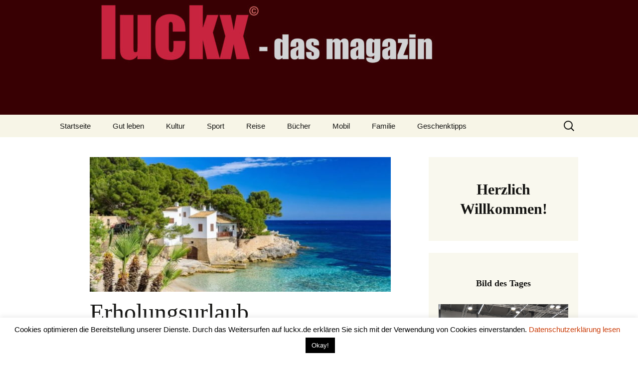

--- FILE ---
content_type: text/html; charset=UTF-8
request_url: https://luckx.de/2021/04/02/erholungsurlaub/
body_size: 16507
content:
<!DOCTYPE html>
<!--[if IE 7]>
<html class="ie ie7" lang="de">
<![endif]-->
<!--[if IE 8]>
<html class="ie ie8" lang="de">
<![endif]-->
<!--[if !(IE 7) & !(IE 8)]><!-->
<html lang="de">
<!--<![endif]-->
<head>
	<meta charset="UTF-8">
	<meta name="viewport" content="width=device-width">
	<title>Erholungsurlaub | LUCKX</title>
	<link rel="profile" href="https://gmpg.org/xfn/11">
	<link rel="pingback" href="https://luckx.de/xmlrpc.php">
	<!--[if lt IE 9]>
	<script src="https://luckx.de/wp-content/themes/twentythirteen/js/html5.js?ver=3.7.0"></script>
	<![endif]-->
	<meta name='robots' content='max-image-preview:large' />
<link rel="alternate" type="application/rss+xml" title="LUCKX &raquo; Feed" href="https://luckx.de/feed/" />
<link rel="alternate" type="application/rss+xml" title="LUCKX &raquo; Kommentar-Feed" href="https://luckx.de/comments/feed/" />
<link rel="alternate" type="application/rss+xml" title="LUCKX &raquo; Erholungsurlaub-Kommentar-Feed" href="https://luckx.de/2021/04/02/erholungsurlaub/feed/" />
<link rel="alternate" title="oEmbed (JSON)" type="application/json+oembed" href="https://luckx.de/wp-json/oembed/1.0/embed?url=https%3A%2F%2Fluckx.de%2F2021%2F04%2F02%2Ferholungsurlaub%2F" />
<link rel="alternate" title="oEmbed (XML)" type="text/xml+oembed" href="https://luckx.de/wp-json/oembed/1.0/embed?url=https%3A%2F%2Fluckx.de%2F2021%2F04%2F02%2Ferholungsurlaub%2F&#038;format=xml" />
<style id='wp-img-auto-sizes-contain-inline-css'>
img:is([sizes=auto i],[sizes^="auto," i]){contain-intrinsic-size:3000px 1500px}
/*# sourceURL=wp-img-auto-sizes-contain-inline-css */
</style>
<style id='wp-emoji-styles-inline-css'>

	img.wp-smiley, img.emoji {
		display: inline !important;
		border: none !important;
		box-shadow: none !important;
		height: 1em !important;
		width: 1em !important;
		margin: 0 0.07em !important;
		vertical-align: -0.1em !important;
		background: none !important;
		padding: 0 !important;
	}
/*# sourceURL=wp-emoji-styles-inline-css */
</style>
<style id='wp-block-library-inline-css'>
:root{--wp-block-synced-color:#7a00df;--wp-block-synced-color--rgb:122,0,223;--wp-bound-block-color:var(--wp-block-synced-color);--wp-editor-canvas-background:#ddd;--wp-admin-theme-color:#007cba;--wp-admin-theme-color--rgb:0,124,186;--wp-admin-theme-color-darker-10:#006ba1;--wp-admin-theme-color-darker-10--rgb:0,107,160.5;--wp-admin-theme-color-darker-20:#005a87;--wp-admin-theme-color-darker-20--rgb:0,90,135;--wp-admin-border-width-focus:2px}@media (min-resolution:192dpi){:root{--wp-admin-border-width-focus:1.5px}}.wp-element-button{cursor:pointer}:root .has-very-light-gray-background-color{background-color:#eee}:root .has-very-dark-gray-background-color{background-color:#313131}:root .has-very-light-gray-color{color:#eee}:root .has-very-dark-gray-color{color:#313131}:root .has-vivid-green-cyan-to-vivid-cyan-blue-gradient-background{background:linear-gradient(135deg,#00d084,#0693e3)}:root .has-purple-crush-gradient-background{background:linear-gradient(135deg,#34e2e4,#4721fb 50%,#ab1dfe)}:root .has-hazy-dawn-gradient-background{background:linear-gradient(135deg,#faaca8,#dad0ec)}:root .has-subdued-olive-gradient-background{background:linear-gradient(135deg,#fafae1,#67a671)}:root .has-atomic-cream-gradient-background{background:linear-gradient(135deg,#fdd79a,#004a59)}:root .has-nightshade-gradient-background{background:linear-gradient(135deg,#330968,#31cdcf)}:root .has-midnight-gradient-background{background:linear-gradient(135deg,#020381,#2874fc)}:root{--wp--preset--font-size--normal:16px;--wp--preset--font-size--huge:42px}.has-regular-font-size{font-size:1em}.has-larger-font-size{font-size:2.625em}.has-normal-font-size{font-size:var(--wp--preset--font-size--normal)}.has-huge-font-size{font-size:var(--wp--preset--font-size--huge)}.has-text-align-center{text-align:center}.has-text-align-left{text-align:left}.has-text-align-right{text-align:right}.has-fit-text{white-space:nowrap!important}#end-resizable-editor-section{display:none}.aligncenter{clear:both}.items-justified-left{justify-content:flex-start}.items-justified-center{justify-content:center}.items-justified-right{justify-content:flex-end}.items-justified-space-between{justify-content:space-between}.screen-reader-text{border:0;clip-path:inset(50%);height:1px;margin:-1px;overflow:hidden;padding:0;position:absolute;width:1px;word-wrap:normal!important}.screen-reader-text:focus{background-color:#ddd;clip-path:none;color:#444;display:block;font-size:1em;height:auto;left:5px;line-height:normal;padding:15px 23px 14px;text-decoration:none;top:5px;width:auto;z-index:100000}html :where(.has-border-color){border-style:solid}html :where([style*=border-top-color]){border-top-style:solid}html :where([style*=border-right-color]){border-right-style:solid}html :where([style*=border-bottom-color]){border-bottom-style:solid}html :where([style*=border-left-color]){border-left-style:solid}html :where([style*=border-width]){border-style:solid}html :where([style*=border-top-width]){border-top-style:solid}html :where([style*=border-right-width]){border-right-style:solid}html :where([style*=border-bottom-width]){border-bottom-style:solid}html :where([style*=border-left-width]){border-left-style:solid}html :where(img[class*=wp-image-]){height:auto;max-width:100%}:where(figure){margin:0 0 1em}html :where(.is-position-sticky){--wp-admin--admin-bar--position-offset:var(--wp-admin--admin-bar--height,0px)}@media screen and (max-width:600px){html :where(.is-position-sticky){--wp-admin--admin-bar--position-offset:0px}}

/*# sourceURL=wp-block-library-inline-css */
</style><style id='global-styles-inline-css'>
:root{--wp--preset--aspect-ratio--square: 1;--wp--preset--aspect-ratio--4-3: 4/3;--wp--preset--aspect-ratio--3-4: 3/4;--wp--preset--aspect-ratio--3-2: 3/2;--wp--preset--aspect-ratio--2-3: 2/3;--wp--preset--aspect-ratio--16-9: 16/9;--wp--preset--aspect-ratio--9-16: 9/16;--wp--preset--color--black: #000000;--wp--preset--color--cyan-bluish-gray: #abb8c3;--wp--preset--color--white: #fff;--wp--preset--color--pale-pink: #f78da7;--wp--preset--color--vivid-red: #cf2e2e;--wp--preset--color--luminous-vivid-orange: #ff6900;--wp--preset--color--luminous-vivid-amber: #fcb900;--wp--preset--color--light-green-cyan: #7bdcb5;--wp--preset--color--vivid-green-cyan: #00d084;--wp--preset--color--pale-cyan-blue: #8ed1fc;--wp--preset--color--vivid-cyan-blue: #0693e3;--wp--preset--color--vivid-purple: #9b51e0;--wp--preset--color--dark-gray: #141412;--wp--preset--color--red: #bc360a;--wp--preset--color--medium-orange: #db572f;--wp--preset--color--light-orange: #ea9629;--wp--preset--color--yellow: #fbca3c;--wp--preset--color--dark-brown: #220e10;--wp--preset--color--medium-brown: #722d19;--wp--preset--color--light-brown: #eadaa6;--wp--preset--color--beige: #e8e5ce;--wp--preset--color--off-white: #f7f5e7;--wp--preset--gradient--vivid-cyan-blue-to-vivid-purple: linear-gradient(135deg,rgb(6,147,227) 0%,rgb(155,81,224) 100%);--wp--preset--gradient--light-green-cyan-to-vivid-green-cyan: linear-gradient(135deg,rgb(122,220,180) 0%,rgb(0,208,130) 100%);--wp--preset--gradient--luminous-vivid-amber-to-luminous-vivid-orange: linear-gradient(135deg,rgb(252,185,0) 0%,rgb(255,105,0) 100%);--wp--preset--gradient--luminous-vivid-orange-to-vivid-red: linear-gradient(135deg,rgb(255,105,0) 0%,rgb(207,46,46) 100%);--wp--preset--gradient--very-light-gray-to-cyan-bluish-gray: linear-gradient(135deg,rgb(238,238,238) 0%,rgb(169,184,195) 100%);--wp--preset--gradient--cool-to-warm-spectrum: linear-gradient(135deg,rgb(74,234,220) 0%,rgb(151,120,209) 20%,rgb(207,42,186) 40%,rgb(238,44,130) 60%,rgb(251,105,98) 80%,rgb(254,248,76) 100%);--wp--preset--gradient--blush-light-purple: linear-gradient(135deg,rgb(255,206,236) 0%,rgb(152,150,240) 100%);--wp--preset--gradient--blush-bordeaux: linear-gradient(135deg,rgb(254,205,165) 0%,rgb(254,45,45) 50%,rgb(107,0,62) 100%);--wp--preset--gradient--luminous-dusk: linear-gradient(135deg,rgb(255,203,112) 0%,rgb(199,81,192) 50%,rgb(65,88,208) 100%);--wp--preset--gradient--pale-ocean: linear-gradient(135deg,rgb(255,245,203) 0%,rgb(182,227,212) 50%,rgb(51,167,181) 100%);--wp--preset--gradient--electric-grass: linear-gradient(135deg,rgb(202,248,128) 0%,rgb(113,206,126) 100%);--wp--preset--gradient--midnight: linear-gradient(135deg,rgb(2,3,129) 0%,rgb(40,116,252) 100%);--wp--preset--gradient--autumn-brown: linear-gradient(135deg, rgba(226,45,15,1) 0%, rgba(158,25,13,1) 100%);--wp--preset--gradient--sunset-yellow: linear-gradient(135deg, rgba(233,139,41,1) 0%, rgba(238,179,95,1) 100%);--wp--preset--gradient--light-sky: linear-gradient(135deg,rgba(228,228,228,1.0) 0%,rgba(208,225,252,1.0) 100%);--wp--preset--gradient--dark-sky: linear-gradient(135deg,rgba(0,0,0,1.0) 0%,rgba(56,61,69,1.0) 100%);--wp--preset--font-size--small: 13px;--wp--preset--font-size--medium: 20px;--wp--preset--font-size--large: 36px;--wp--preset--font-size--x-large: 42px;--wp--preset--spacing--20: 0.44rem;--wp--preset--spacing--30: 0.67rem;--wp--preset--spacing--40: 1rem;--wp--preset--spacing--50: 1.5rem;--wp--preset--spacing--60: 2.25rem;--wp--preset--spacing--70: 3.38rem;--wp--preset--spacing--80: 5.06rem;--wp--preset--shadow--natural: 6px 6px 9px rgba(0, 0, 0, 0.2);--wp--preset--shadow--deep: 12px 12px 50px rgba(0, 0, 0, 0.4);--wp--preset--shadow--sharp: 6px 6px 0px rgba(0, 0, 0, 0.2);--wp--preset--shadow--outlined: 6px 6px 0px -3px rgb(255, 255, 255), 6px 6px rgb(0, 0, 0);--wp--preset--shadow--crisp: 6px 6px 0px rgb(0, 0, 0);}:where(.is-layout-flex){gap: 0.5em;}:where(.is-layout-grid){gap: 0.5em;}body .is-layout-flex{display: flex;}.is-layout-flex{flex-wrap: wrap;align-items: center;}.is-layout-flex > :is(*, div){margin: 0;}body .is-layout-grid{display: grid;}.is-layout-grid > :is(*, div){margin: 0;}:where(.wp-block-columns.is-layout-flex){gap: 2em;}:where(.wp-block-columns.is-layout-grid){gap: 2em;}:where(.wp-block-post-template.is-layout-flex){gap: 1.25em;}:where(.wp-block-post-template.is-layout-grid){gap: 1.25em;}.has-black-color{color: var(--wp--preset--color--black) !important;}.has-cyan-bluish-gray-color{color: var(--wp--preset--color--cyan-bluish-gray) !important;}.has-white-color{color: var(--wp--preset--color--white) !important;}.has-pale-pink-color{color: var(--wp--preset--color--pale-pink) !important;}.has-vivid-red-color{color: var(--wp--preset--color--vivid-red) !important;}.has-luminous-vivid-orange-color{color: var(--wp--preset--color--luminous-vivid-orange) !important;}.has-luminous-vivid-amber-color{color: var(--wp--preset--color--luminous-vivid-amber) !important;}.has-light-green-cyan-color{color: var(--wp--preset--color--light-green-cyan) !important;}.has-vivid-green-cyan-color{color: var(--wp--preset--color--vivid-green-cyan) !important;}.has-pale-cyan-blue-color{color: var(--wp--preset--color--pale-cyan-blue) !important;}.has-vivid-cyan-blue-color{color: var(--wp--preset--color--vivid-cyan-blue) !important;}.has-vivid-purple-color{color: var(--wp--preset--color--vivid-purple) !important;}.has-black-background-color{background-color: var(--wp--preset--color--black) !important;}.has-cyan-bluish-gray-background-color{background-color: var(--wp--preset--color--cyan-bluish-gray) !important;}.has-white-background-color{background-color: var(--wp--preset--color--white) !important;}.has-pale-pink-background-color{background-color: var(--wp--preset--color--pale-pink) !important;}.has-vivid-red-background-color{background-color: var(--wp--preset--color--vivid-red) !important;}.has-luminous-vivid-orange-background-color{background-color: var(--wp--preset--color--luminous-vivid-orange) !important;}.has-luminous-vivid-amber-background-color{background-color: var(--wp--preset--color--luminous-vivid-amber) !important;}.has-light-green-cyan-background-color{background-color: var(--wp--preset--color--light-green-cyan) !important;}.has-vivid-green-cyan-background-color{background-color: var(--wp--preset--color--vivid-green-cyan) !important;}.has-pale-cyan-blue-background-color{background-color: var(--wp--preset--color--pale-cyan-blue) !important;}.has-vivid-cyan-blue-background-color{background-color: var(--wp--preset--color--vivid-cyan-blue) !important;}.has-vivid-purple-background-color{background-color: var(--wp--preset--color--vivid-purple) !important;}.has-black-border-color{border-color: var(--wp--preset--color--black) !important;}.has-cyan-bluish-gray-border-color{border-color: var(--wp--preset--color--cyan-bluish-gray) !important;}.has-white-border-color{border-color: var(--wp--preset--color--white) !important;}.has-pale-pink-border-color{border-color: var(--wp--preset--color--pale-pink) !important;}.has-vivid-red-border-color{border-color: var(--wp--preset--color--vivid-red) !important;}.has-luminous-vivid-orange-border-color{border-color: var(--wp--preset--color--luminous-vivid-orange) !important;}.has-luminous-vivid-amber-border-color{border-color: var(--wp--preset--color--luminous-vivid-amber) !important;}.has-light-green-cyan-border-color{border-color: var(--wp--preset--color--light-green-cyan) !important;}.has-vivid-green-cyan-border-color{border-color: var(--wp--preset--color--vivid-green-cyan) !important;}.has-pale-cyan-blue-border-color{border-color: var(--wp--preset--color--pale-cyan-blue) !important;}.has-vivid-cyan-blue-border-color{border-color: var(--wp--preset--color--vivid-cyan-blue) !important;}.has-vivid-purple-border-color{border-color: var(--wp--preset--color--vivid-purple) !important;}.has-vivid-cyan-blue-to-vivid-purple-gradient-background{background: var(--wp--preset--gradient--vivid-cyan-blue-to-vivid-purple) !important;}.has-light-green-cyan-to-vivid-green-cyan-gradient-background{background: var(--wp--preset--gradient--light-green-cyan-to-vivid-green-cyan) !important;}.has-luminous-vivid-amber-to-luminous-vivid-orange-gradient-background{background: var(--wp--preset--gradient--luminous-vivid-amber-to-luminous-vivid-orange) !important;}.has-luminous-vivid-orange-to-vivid-red-gradient-background{background: var(--wp--preset--gradient--luminous-vivid-orange-to-vivid-red) !important;}.has-very-light-gray-to-cyan-bluish-gray-gradient-background{background: var(--wp--preset--gradient--very-light-gray-to-cyan-bluish-gray) !important;}.has-cool-to-warm-spectrum-gradient-background{background: var(--wp--preset--gradient--cool-to-warm-spectrum) !important;}.has-blush-light-purple-gradient-background{background: var(--wp--preset--gradient--blush-light-purple) !important;}.has-blush-bordeaux-gradient-background{background: var(--wp--preset--gradient--blush-bordeaux) !important;}.has-luminous-dusk-gradient-background{background: var(--wp--preset--gradient--luminous-dusk) !important;}.has-pale-ocean-gradient-background{background: var(--wp--preset--gradient--pale-ocean) !important;}.has-electric-grass-gradient-background{background: var(--wp--preset--gradient--electric-grass) !important;}.has-midnight-gradient-background{background: var(--wp--preset--gradient--midnight) !important;}.has-small-font-size{font-size: var(--wp--preset--font-size--small) !important;}.has-medium-font-size{font-size: var(--wp--preset--font-size--medium) !important;}.has-large-font-size{font-size: var(--wp--preset--font-size--large) !important;}.has-x-large-font-size{font-size: var(--wp--preset--font-size--x-large) !important;}
/*# sourceURL=global-styles-inline-css */
</style>

<style id='classic-theme-styles-inline-css'>
/*! This file is auto-generated */
.wp-block-button__link{color:#fff;background-color:#32373c;border-radius:9999px;box-shadow:none;text-decoration:none;padding:calc(.667em + 2px) calc(1.333em + 2px);font-size:1.125em}.wp-block-file__button{background:#32373c;color:#fff;text-decoration:none}
/*# sourceURL=/wp-includes/css/classic-themes.min.css */
</style>
<link rel='stylesheet' id='cookie-law-info-css' href='https://luckx.de/wp-content/plugins/cookie-law-info/legacy/public/css/cookie-law-info-public.css?ver=3.3.9.1' media='all' />
<link rel='stylesheet' id='cookie-law-info-gdpr-css' href='https://luckx.de/wp-content/plugins/cookie-law-info/legacy/public/css/cookie-law-info-gdpr.css?ver=3.3.9.1' media='all' />
<link rel='stylesheet' id='genericons-css' href='https://luckx.de/wp-content/themes/twentythirteen/genericons/genericons.css?ver=3.0.3' media='all' />
<link rel='stylesheet' id='twentythirteen-style-css' href='https://luckx.de/wp-content/themes/twentythirteen/style.css?ver=20221101' media='all' />
<link rel='stylesheet' id='twentythirteen-block-style-css' href='https://luckx.de/wp-content/themes/twentythirteen/css/blocks.css?ver=20210622' media='all' />
<script src="https://luckx.de/wp-includes/js/jquery/jquery.min.js?ver=3.7.1" id="jquery-core-js"></script>
<script src="https://luckx.de/wp-includes/js/jquery/jquery-migrate.min.js?ver=3.4.1" id="jquery-migrate-js"></script>
<script id="cookie-law-info-js-extra">
var Cli_Data = {"nn_cookie_ids":[],"cookielist":[],"non_necessary_cookies":[],"ccpaEnabled":"","ccpaRegionBased":"","ccpaBarEnabled":"","strictlyEnabled":["necessary","obligatoire"],"ccpaType":"gdpr","js_blocking":"","custom_integration":"","triggerDomRefresh":"","secure_cookies":""};
var cli_cookiebar_settings = {"animate_speed_hide":"500","animate_speed_show":"500","background":"#FFF","border":"#b1a6a6c2","border_on":"","button_1_button_colour":"#000","button_1_button_hover":"#000000","button_1_link_colour":"#fff","button_1_as_button":"1","button_1_new_win":"","button_2_button_colour":"#333","button_2_button_hover":"#292929","button_2_link_colour":"#444","button_2_as_button":"","button_2_hidebar":"","button_3_button_colour":"#000","button_3_button_hover":"#000000","button_3_link_colour":"#fff","button_3_as_button":"1","button_3_new_win":"","button_4_button_colour":"#000","button_4_button_hover":"#000000","button_4_link_colour":"#62a329","button_4_as_button":"","button_7_button_colour":"#61a229","button_7_button_hover":"#4e8221","button_7_link_colour":"#fff","button_7_as_button":"1","button_7_new_win":"","font_family":"inherit","header_fix":"","notify_animate_hide":"1","notify_animate_show":"","notify_div_id":"#cookie-law-info-bar","notify_position_horizontal":"right","notify_position_vertical":"bottom","scroll_close":"","scroll_close_reload":"","accept_close_reload":"","reject_close_reload":"","showagain_tab":"1","showagain_background":"#fff","showagain_border":"#000","showagain_div_id":"#cookie-law-info-again","showagain_x_position":"100px","text":"#000","show_once_yn":"","show_once":"10000","logging_on":"","as_popup":"","popup_overlay":"1","bar_heading_text":"","cookie_bar_as":"banner","popup_showagain_position":"bottom-right","widget_position":"left"};
var log_object = {"ajax_url":"https://luckx.de/wp-admin/admin-ajax.php"};
//# sourceURL=cookie-law-info-js-extra
</script>
<script src="https://luckx.de/wp-content/plugins/cookie-law-info/legacy/public/js/cookie-law-info-public.js?ver=3.3.9.1" id="cookie-law-info-js"></script>
<link rel="https://api.w.org/" href="https://luckx.de/wp-json/" /><link rel="alternate" title="JSON" type="application/json" href="https://luckx.de/wp-json/wp/v2/posts/4926" /><link rel="EditURI" type="application/rsd+xml" title="RSD" href="https://luckx.de/xmlrpc.php?rsd" />
<meta name="generator" content="WordPress 6.9" />
<link rel="canonical" href="https://luckx.de/2021/04/02/erholungsurlaub/" />
<link rel='shortlink' href='https://luckx.de/?p=4926' />
	<style type="text/css" id="twentythirteen-header-css">
		.site-header {
		background: url(https://luckx.de/wp-content/uploads/2019/11/cropped-luckx-1.jpg) no-repeat scroll top;
		background-size: 1600px auto;
	}
	@media (max-width: 767px) {
		.site-header {
			background-size: 768px auto;
		}
	}
	@media (max-width: 359px) {
		.site-header {
			background-size: 360px auto;
		}
	}
			.site-title,
	.site-description {
		position: absolute;
		clip: rect(1px 1px 1px 1px); /* IE7 */
		clip: rect(1px, 1px, 1px, 1px);
	}
			</style>
	<link rel='stylesheet' id='mediaelement-css' href='https://luckx.de/wp-includes/js/mediaelement/mediaelementplayer-legacy.min.css?ver=4.2.17' media='all' />
<link rel='stylesheet' id='wp-mediaelement-css' href='https://luckx.de/wp-includes/js/mediaelement/wp-mediaelement.min.css?ver=6.9' media='all' />
</head>

<body class="wp-singular post-template-default single single-post postid-4926 single-format-standard wp-embed-responsive wp-theme-twentythirteen single-author sidebar">
		<div id="page" class="hfeed site">
		<header id="masthead" class="site-header">
			<a class="home-link" href="https://luckx.de/" title="LUCKX" rel="home">
				<h1 class="site-title">LUCKX</h1>
				<h2 class="site-description">&#8211; das Magazin</h2>
			</a>

			<div id="navbar" class="navbar">
				<nav id="site-navigation" class="navigation main-navigation">
					<button class="menu-toggle">Menü</button>
					<a class="screen-reader-text skip-link" href="#content" title="Zum Inhalt springen">Zum Inhalt springen</a>
					<div class="menu-menu-1-container"><ul id="primary-menu" class="nav-menu"><li id="menu-item-11" class="menu-item menu-item-type-custom menu-item-object-custom menu-item-home menu-item-11"><a href="http://luckx.de/">Startseite</a></li>
<li id="menu-item-26" class="menu-item menu-item-type-taxonomy menu-item-object-category current-post-ancestor current-menu-parent current-post-parent menu-item-26"><a href="https://luckx.de/category/gutleben/">Gut leben</a></li>
<li id="menu-item-13" class="menu-item menu-item-type-taxonomy menu-item-object-category menu-item-13"><a href="https://luckx.de/category/kultur/">Kultur</a></li>
<li id="menu-item-14" class="menu-item menu-item-type-taxonomy menu-item-object-category menu-item-14"><a href="https://luckx.de/category/sport/">Sport</a></li>
<li id="menu-item-30" class="menu-item menu-item-type-taxonomy menu-item-object-category current-post-ancestor current-menu-parent current-post-parent menu-item-30"><a href="https://luckx.de/category/reise/">Reise</a></li>
<li id="menu-item-27" class="menu-item menu-item-type-taxonomy menu-item-object-category menu-item-27"><a href="https://luckx.de/category/buecher/">Bücher</a></li>
<li id="menu-item-17" class="menu-item menu-item-type-taxonomy menu-item-object-category menu-item-17"><a href="https://luckx.de/category/mobil/">Mobil</a></li>
<li id="menu-item-28" class="menu-item menu-item-type-taxonomy menu-item-object-category current-post-ancestor current-menu-parent current-post-parent menu-item-28"><a href="https://luckx.de/category/familie/">Familie</a></li>
<li id="menu-item-29" class="menu-item menu-item-type-taxonomy menu-item-object-category current-post-ancestor current-menu-parent current-post-parent menu-item-29"><a href="https://luckx.de/category/geschenktipps/">Geschenktipps</a></li>
</ul></div>					<form role="search" method="get" class="search-form" action="https://luckx.de/">
				<label>
					<span class="screen-reader-text">Suche nach:</span>
					<input type="search" class="search-field" placeholder="Suchen …" value="" name="s" />
				</label>
				<input type="submit" class="search-submit" value="Suchen" />
			</form>				</nav><!-- #site-navigation -->
			</div><!-- #navbar -->
		</header><!-- #masthead -->

		<div id="main" class="site-main">

	<div id="primary" class="content-area">
		<div id="content" class="site-content" role="main">

			
				
<article id="post-4926" class="post-4926 post type-post status-publish format-standard has-post-thumbnail hentry category-familie category-geschenktipps category-gutleben category-reise tag-aktivurlaub tag-bayern tag-erholung tag-erlebnisse tag-holland tag-luckx-de-das-magazin tag-ostsee tag-pandemie tag-romantik tag-urlaub tag-urlaubserlebnis tag-urlaubsplanung tag-urlaubsreif">
	<header class="entry-header">
				<div class="entry-thumbnail">
			<img width="604" height="270" src="https://luckx.de/wp-content/uploads/2021/04/Mallorca-16-03-21-604x270.jpg" class="attachment-post-thumbnail size-post-thumbnail wp-post-image" alt="" decoding="async" fetchpriority="high" />		</div>
		
				<h1 class="entry-title">Erholungsurlaub</h1>
		
		<div class="entry-meta">
			<span class="date"><a href="https://luckx.de/2021/04/02/erholungsurlaub/" title="Permalink zu Erholungsurlaub" rel="bookmark"><time class="entry-date" datetime="2021-04-02T18:01:52+02:00">2. April 2021</time></a></span><span class="categories-links"><a href="https://luckx.de/category/familie/" rel="category tag">Familie</a>, <a href="https://luckx.de/category/geschenktipps/" rel="category tag">Geschenktipps</a>, <a href="https://luckx.de/category/gutleben/" rel="category tag">Gut leben</a>, <a href="https://luckx.de/category/reise/" rel="category tag">Reise</a></span><span class="tags-links"><a href="https://luckx.de/tag/aktivurlaub/" rel="tag">Aktivurlaub</a>, <a href="https://luckx.de/tag/bayern/" rel="tag">Bayern</a>, <a href="https://luckx.de/tag/erholung/" rel="tag">Erholung</a>, <a href="https://luckx.de/tag/erlebnisse/" rel="tag">Erlebnisse</a>, <a href="https://luckx.de/tag/holland/" rel="tag">Holland</a>, <a href="https://luckx.de/tag/luckx-de-das-magazin/" rel="tag">luckx.de - das magazin</a>, <a href="https://luckx.de/tag/ostsee/" rel="tag">Ostsee</a>, <a href="https://luckx.de/tag/pandemie/" rel="tag">Pandemie</a>, <a href="https://luckx.de/tag/romantik/" rel="tag">Romantik</a>, <a href="https://luckx.de/tag/urlaub/" rel="tag">Urlaub</a>, <a href="https://luckx.de/tag/urlaubserlebnis/" rel="tag">Urlaubserlebnis</a>, <a href="https://luckx.de/tag/urlaubsplanung/" rel="tag">Urlaubsplanung</a>, <a href="https://luckx.de/tag/urlaubsreif/" rel="tag">Urlaubsreif</a></span><span class="author vcard"><a class="url fn n" href="https://luckx.de/author/drhille/" title="Alle Beiträge von drhille anzeigen" rel="author">drhille</a></span>					</div><!-- .entry-meta -->
	</header><!-- .entry-header -->

		<div class="entry-content">
		
<p> </p>
<p align="left"><span style="font-family: Arial, sans-serif;"><span style="font-size: medium;">Ostern und kein Urlaub! Jedenfalls ist Reisen nicht angesagt – außer Mallorca oder Portugal. Dort sind die Corona-Fälle so gering, dass Reisen möglich ist. So hieß es auch, Ferienwohnung und Wohnmobilurlaub wäre über Ostern möglich. Doch es gibt immer wieder Neider, die uns die Erholung nach diesem so anstrengenden Jahr nicht gönnen. So zum Beispiel in der Politik: Erst schreiben sie Verordnungen, dass bestimmte Regeln eingehalten werden müssen und dann heißt es passenderweise: April, April! Dabei müssten Politiker doch ganz genau wissen, was wir Bundesbürger wollen:</span></span><span id="more-4926"></span><span style="font-family: Arial, sans-serif;"><span style="font-size: medium;"> Verlässlichkeit. Okay, dann verlassen wir uns einmal darauf, dass bald genug Tests und Impfstoff vorhanden sind, dass die folgenden Tipps von luckx – das magazin auch bald umgesetzt werden können. Wer nicht Zeit mit Suchen vertrödeln möchten, findet vielleicht in den folgenden Zeilen ein paar Unterhaltungstipps.</span></span></p>
<p align="left"><span style="font-family: Arial, sans-serif;"><span style="font-size: medium;"><b>Mallorca: aktiv zu zweit</b></span></span></p>
<p align="left"><span style="font-family: Arial, sans-serif;"><span style="font-size: medium;">Bens d´Avall – Wer eine romantische Date-Night möchte, sollte das Restaurant Bens d’Avall mit Meerblick in der Nähe von Sóller aufsuchen. Die Preise liegen im oberen Bereich, jedoch wird hier viel Wert auf Regionalität und Saisonalität gelegt – und das schmeckt man auch!</span></span></p>
<p align="left"><span style="font-family: Arial, sans-serif;"><span style="font-size: medium;">Bodegas Ribas – Ideal für Paare und Weinliebhaber ist eine Weinverkostung bei “Bodegas Ribas” inklusive feiner Tapas. Das Weingut bezirzt durch typisch-spanisches Flair und freundlich-familiäre Atmosphäre.</span></span></p>
<p align="left"><span style="font-family: Arial, sans-serif;"><span style="font-size: medium;">Valldemossa – Das charmante Bergdorf mit seinem bekannten Kloster “La Cartuja” ist definitiv einen Besuch wert. Schlendert Hand in Hand durch die entzückenden Gassen und kostet beim Wochenmarkt Oliven, Serrano-Schinken und leckeren Wein!</span></span></p>
<p align="left"><span style="font-family: Arial, sans-serif;"><span style="font-size: medium;">Sa Calobra – Dieser Strand im Nordwesten der Insel ist ein absolutes Highlight. Nach der spektakulären Serpentinen-Fahrt müsst ihr durch einen Tunnel wandern und werdet auf der anderen Seite von kristallklarem Wasser überrascht.</span></span></p>
<p align="left"><span style="font-family: Arial, sans-serif;"><span style="font-size: medium;"><b>Romantik in Bayern</b></span></span></p>
<p align="left"><span style="font-family: Arial, sans-serif;"><span style="font-size: medium;">Bayern bietet in Sachen Tradition, Kultur und Natur einiges. Mit den zahlreichen Seen, den Alpen und dem breiten Spektrum an unterschiedlich großen Städten eignet sich Bayern bestens für einen gemeinsamen Romantikurlaub. Wer sich also nach einem abwechslungsreichen Programm sehnt, ist hier an der richtigen Adresse. Damit ihr nicht lange nach Aktivitäten stöbern müsst, haben wir schon ein paar Ideen zusammengesucht, sodass es eurem romantischen Getaway an nichts fehlt.</span></span></p>
<p align="left"><span style="font-family: Arial, sans-serif;"><span style="font-size: medium;">Chiemsee – Der Chiemsee im Süden Bayerns ist ein beliebtes Ziel für Pärchenurlauber. Kein Wunder, denn neben Schifffahrten und Wassersport auf dem See ist das umliegende Gebiet bestens für Wanderungen, Radtouren und Wellness geeignet.</span></span></p>
<p align="left"><span style="font-family: Arial, sans-serif;"><span style="font-size: medium;">Das Tegernsee Spa – Apropos Wellness: Was wäre ein Urlaub mit der besseren Hälfte ohne Verwöhnprogramm? Genießt vom Pool oder der Sauna aus den Panoramablick über den Tegernsee oder entspannt im wunderschön gestalteten Ruheraum.</span></span></p>
<p align="left"><span style="font-family: Arial, sans-serif;"><span style="font-size: medium;">Haubentaucher (Tegernsee) – Das idyllische Restaurant liegt direkt am Wasser. Wenn du und dein/e Partner/in euch auf ein kleines kulinarisches Abenteuer einlassen wollt, schlemmt euch durch das 4-Gänge-Überraschungsmenü.</span></span></p>
<p align="left"><span style="font-family: Arial, sans-serif;"><span style="font-size: medium;">M´uniqo Rooftop (München) – Wer Bayern urbaner erleben möchte und in der Landeshauptstadt München untergekommen ist, sollte sich die 360-Grad-Aussicht der angesagten Rooftop-Bar nicht entgehen lassen. Zu zweit schmeckt der Drink doch gleich besser!</span></span></p>
<p align="left"><span style="font-family: Arial, sans-serif;"><span style="font-size: medium;"><b>Holland für Paare</b></span></span></p>
<p align="left"><span style="font-family: Arial, sans-serif;"><span style="font-size: medium;">Eine romantische Reise nach Holland kann sehr vielfältig sein: Einerseits hat Holland eine 450 Kilometer lange Küste mit wundervollen Strandorten, andererseits gibt es sehenswerte Städte wie beispielsweise Amsterdam, Den Haag oder Utrecht. Wer den Corona-Alltag verlassen möchte, ist bei unseren westlichen Nachbarn gern gesehen. Egal ob Städtetrip oder Strandurlaub, wir schlagen euch schon mal ein paar Ideen vor, was ihr während eures Liebestrips unternehmen könnt.</span></span></p>
<p align="left"><span style="font-family: Arial, sans-serif;"><span style="font-size: medium;">Strandbar Tulum (Noordwijk) – In dieser Strandbar kommt Beach-Feeling auf und ihr könnt euch dank der Einrichtung und Bildern fühlen wie in Mexiko. Genießt hier einen Tag in Zweisamkeit, mietet euch Liegen und gönnt euch etwas Leckeres zu essen!</span></span></p>
<p align="left"><span style="font-family: Arial, sans-serif;"><span style="font-size: medium;">Pathé Tuschinski Theater (Amsterdam) – Das wohl schönste Kino der Stadt wartet auf euren Besuch und lädt zur romantischen Movie-Night ein. Der prunkvolle Kinosaal ist allein schon einen Besuch wert!</span></span></p>
<p align="left"><span style="font-family: Arial, sans-serif;"><span style="font-size: medium;">Roost aan de Singel (Utrecht) – Wenn ihr im Sommer nach Utrecht verreist, solltet ihr euch das Roost ansehen. Es ist gleichzeitig Restaurant, Bar, Terrasse und Outdoor-Location. Genießt die Sonne bei einem kühlen Bier und lasst den Alltag hinter euch!</span></span></p>
<p align="left"><span style="font-family: Arial, sans-serif;"><span style="font-size: medium;">Strand Scheveningen (Den Haag) – Der Strandabschnitt hat so einiges zu bieten: die lange Seebrücke “De Pier” mit ihren bunten Pfeilern führt direkt zum Riesenrad, das sich über dem Wasser befindet. Von dort habt ihr einen tollen Ausblick und könnt die </span></span></p>
<p align="left"><span style="font-family: Arial, sans-serif;"><span style="font-size: medium;"><b>Ostsee</b></span></span></p>
<p align="left"><span style="font-family: Arial, sans-serif;"><span style="font-size: medium;">Weitläufige Sandstrände, eine salzige Meeresbrise und romantische Sonnenuntergänge: Die Ostsee ist und bleibt ein beliebtes Urlaubsziel der Deutschen. Hier eine kleine bei der Auswahl an Unternehmungen.</span></span></p>
<p align="left"><span style="font-family: Arial, sans-serif;"><span style="font-size: medium;">Tauchgondel (Grömitz) – Mit der Tauchgondel in Grömitz lässt sich direkt in die Unterwasserwelt der Lübecker Bucht abtauchen und das Geschehen aus nächster Nähe beobachten. In der Gondel kann man sich sogar trauen lassen!</span></span></p>
<p align="left"><span style="font-family: Arial, sans-serif;"><span style="font-size: medium;">HANSA-PARK (Sierksdorf) – Wer sich für kurze Zeit wie ein verknallter Teenager fühlen will, dem empfehlen wir den Freizeitpark direkt an der Ostsee. Ein kleiner Adrenalin-Kick für Verliebte!</span></span></p>
<p align="left"><span style="font-family: Arial, sans-serif;"><span style="font-size: medium;">Café Wolkenlos (Timmendorfer Strand) – Am Samstag und Sonntag bietet das Café Wolkenlos einen reichhaltigen Brunch mitten auf dem Wasser an. Die einmalige Location kann übrigens auch für Hochzeiten gemietet werden.</span></span></p>
<p align="left"><span style="font-family: Arial, sans-serif;"><span style="font-size: medium;">Naturerbe Zentrum (Rügen) – Aktive und naturverbundene Paare sollten auf keinen Fall den Baumwipfelpfad verpassen. Wer zur passenden Uhrzeit dort ist, hat vielleicht das Glück, in 40 Meter Höhe einen romantischen Sonnenuntergang zu erleben. Wird fortgesetzt.</span></span></p>
	</div><!-- .entry-content -->
	
	<footer class="entry-meta">
		
			</footer><!-- .entry-meta -->
</article><!-- #post -->
						<nav class="navigation post-navigation">
		<h1 class="screen-reader-text">Beitrags-Navigation</h1>
		<div class="nav-links">

			<a href="https://luckx.de/2021/04/01/verwertung/" rel="prev"><span class="meta-nav">&larr;</span> Verwertung</a>			<a href="https://luckx.de/2021/04/02/nachhaltig-wohnen/" rel="next">Nachhaltig wohnen <span class="meta-nav">&rarr;</span></a>
		</div><!-- .nav-links -->
	</nav><!-- .navigation -->
						
<div id="comments" class="comments-area">

			<h2 class="comments-title">
			Ein Gedanke zu &#8222;<span>Erholungsurlaub</span>&#8220;		</h2>

		<ol class="comment-list">
					<li id="comment-33" class="pingback even thread-even depth-1">
			<div class="comment-body">
				Pingback: <a href="https://luckx.de/2021/04/09/erholung/" class="url" rel="ugc">Erholung | LUCKX</a> 			</div>
		</li><!-- #comment-## -->
		</ol><!-- .comment-list -->

		
				<p class="no-comments">Kommentare sind geschlossen.</p>
		
	
	
</div><!-- #comments -->

			
		</div><!-- #content -->
	</div><!-- #primary -->

	<div id="tertiary" class="sidebar-container" role="complementary">
		<div class="sidebar-inner">
			<div class="widget-area">
				<aside id="custom_html-6" class="widget_text widget widget_custom_html"><div class="textwidget custom-html-widget"><div align="center">
	<h2>
		Herzlich Willkommen!</h2>
</div></div></aside><aside id="custom_html-7" class="widget_text widget widget_custom_html"><div class="textwidget custom-html-widget"><div align="center"><b><h5>
	Bild des Tages
</h5></b></div>
<img src="https://luckx.de/wp-content/uploads/2026/01/20260119_184121.jpg"/>
Bootsparade; gesehen auf der Messe Boot in Düsseldorf</div></aside><aside id="text-9" class="widget widget_text"><h3 class="widget-title">Weihnachtlicher Rammelsberg 2025</h3>			<div class="textwidget"><div style="width: 604px;" class="wp-video"><video class="wp-video-shortcode" id="video-4926-1" preload="metadata" controls="controls"><source type="video/mp4" src="https://luckx.de/wp-content/uploads/2025/12/Weihnachten_Rammelsberg_13-12-25_luckx.mp4?_=1" /><a href="https://luckx.de/wp-content/uploads/2025/12/Weihnachten_Rammelsberg_13-12-25_luckx.mp4">https://luckx.de/wp-content/uploads/2025/12/Weihnachten_Rammelsberg_13-12-25_luckx.mp4</a></video></div>
</div>
		</aside><aside id="calendar-2" class="widget widget_calendar"><h3 class="widget-title">Kalender</h3><div id="calendar_wrap" class="calendar_wrap"><table id="wp-calendar" class="wp-calendar-table">
	<caption>April 2021</caption>
	<thead>
	<tr>
		<th scope="col" aria-label="Montag">M</th>
		<th scope="col" aria-label="Dienstag">D</th>
		<th scope="col" aria-label="Mittwoch">M</th>
		<th scope="col" aria-label="Donnerstag">D</th>
		<th scope="col" aria-label="Freitag">F</th>
		<th scope="col" aria-label="Samstag">S</th>
		<th scope="col" aria-label="Sonntag">S</th>
	</tr>
	</thead>
	<tbody>
	<tr>
		<td colspan="3" class="pad">&nbsp;</td><td><a href="https://luckx.de/2021/04/01/" aria-label="Beiträge veröffentlicht am 1. April 2021">1</a></td><td><a href="https://luckx.de/2021/04/02/" aria-label="Beiträge veröffentlicht am 2. April 2021">2</a></td><td>3</td><td><a href="https://luckx.de/2021/04/04/" aria-label="Beiträge veröffentlicht am 4. April 2021">4</a></td>
	</tr>
	<tr>
		<td><a href="https://luckx.de/2021/04/05/" aria-label="Beiträge veröffentlicht am 5. April 2021">5</a></td><td><a href="https://luckx.de/2021/04/06/" aria-label="Beiträge veröffentlicht am 6. April 2021">6</a></td><td><a href="https://luckx.de/2021/04/07/" aria-label="Beiträge veröffentlicht am 7. April 2021">7</a></td><td><a href="https://luckx.de/2021/04/08/" aria-label="Beiträge veröffentlicht am 8. April 2021">8</a></td><td><a href="https://luckx.de/2021/04/09/" aria-label="Beiträge veröffentlicht am 9. April 2021">9</a></td><td><a href="https://luckx.de/2021/04/10/" aria-label="Beiträge veröffentlicht am 10. April 2021">10</a></td><td><a href="https://luckx.de/2021/04/11/" aria-label="Beiträge veröffentlicht am 11. April 2021">11</a></td>
	</tr>
	<tr>
		<td><a href="https://luckx.de/2021/04/12/" aria-label="Beiträge veröffentlicht am 12. April 2021">12</a></td><td><a href="https://luckx.de/2021/04/13/" aria-label="Beiträge veröffentlicht am 13. April 2021">13</a></td><td><a href="https://luckx.de/2021/04/14/" aria-label="Beiträge veröffentlicht am 14. April 2021">14</a></td><td><a href="https://luckx.de/2021/04/15/" aria-label="Beiträge veröffentlicht am 15. April 2021">15</a></td><td><a href="https://luckx.de/2021/04/16/" aria-label="Beiträge veröffentlicht am 16. April 2021">16</a></td><td><a href="https://luckx.de/2021/04/17/" aria-label="Beiträge veröffentlicht am 17. April 2021">17</a></td><td><a href="https://luckx.de/2021/04/18/" aria-label="Beiträge veröffentlicht am 18. April 2021">18</a></td>
	</tr>
	<tr>
		<td><a href="https://luckx.de/2021/04/19/" aria-label="Beiträge veröffentlicht am 19. April 2021">19</a></td><td><a href="https://luckx.de/2021/04/20/" aria-label="Beiträge veröffentlicht am 20. April 2021">20</a></td><td><a href="https://luckx.de/2021/04/21/" aria-label="Beiträge veröffentlicht am 21. April 2021">21</a></td><td><a href="https://luckx.de/2021/04/22/" aria-label="Beiträge veröffentlicht am 22. April 2021">22</a></td><td><a href="https://luckx.de/2021/04/23/" aria-label="Beiträge veröffentlicht am 23. April 2021">23</a></td><td><a href="https://luckx.de/2021/04/24/" aria-label="Beiträge veröffentlicht am 24. April 2021">24</a></td><td><a href="https://luckx.de/2021/04/25/" aria-label="Beiträge veröffentlicht am 25. April 2021">25</a></td>
	</tr>
	<tr>
		<td><a href="https://luckx.de/2021/04/26/" aria-label="Beiträge veröffentlicht am 26. April 2021">26</a></td><td><a href="https://luckx.de/2021/04/27/" aria-label="Beiträge veröffentlicht am 27. April 2021">27</a></td><td><a href="https://luckx.de/2021/04/28/" aria-label="Beiträge veröffentlicht am 28. April 2021">28</a></td><td><a href="https://luckx.de/2021/04/29/" aria-label="Beiträge veröffentlicht am 29. April 2021">29</a></td><td><a href="https://luckx.de/2021/04/30/" aria-label="Beiträge veröffentlicht am 30. April 2021">30</a></td>
		<td class="pad" colspan="2">&nbsp;</td>
	</tr>
	</tbody>
	</table><nav aria-label="Vorherige und nächste Monate" class="wp-calendar-nav">
		<span class="wp-calendar-nav-prev"><a href="https://luckx.de/2021/03/">&laquo; März</a></span>
		<span class="pad">&nbsp;</span>
		<span class="wp-calendar-nav-next"><a href="https://luckx.de/2021/05/">Mai &raquo;</a></span>
	</nav></div></aside><aside id="text-4" class="widget widget_text"><h3 class="widget-title">Über uns:</h3>			<div class="textwidget"><ul>
<li><a href="https://luckx.de/impressum">Impressum</a></li>
<li><a href="https://luckx.de/datenschutzerklaerung/">Datenschutzerklärung</a></li>
<li><a href="https://luckx.de/mediadaten">Mediadaten</a></li>
</ul>
</div>
		</aside>			</div><!-- .widget-area -->
		</div><!-- .sidebar-inner -->
	</div><!-- #tertiary -->

		</div><!-- #main -->
		<footer id="colophon" class="site-footer">
				<div id="secondary" class="sidebar-container" role="complementary">
		<div class="widget-area">
			<aside id="search-2" class="widget widget_search"><form role="search" method="get" class="search-form" action="https://luckx.de/">
				<label>
					<span class="screen-reader-text">Suche nach:</span>
					<input type="search" class="search-field" placeholder="Suchen …" value="" name="s" />
				</label>
				<input type="submit" class="search-submit" value="Suchen" />
			</form></aside><aside id="archives-2" class="widget widget_archive"><h3 class="widget-title">Archiv</h3><nav aria-label="Archiv">
			<ul>
					<li><a href='https://luckx.de/2026/01/'>Januar 2026</a></li>
	<li><a href='https://luckx.de/2025/12/'>Dezember 2025</a></li>
	<li><a href='https://luckx.de/2025/11/'>November 2025</a></li>
	<li><a href='https://luckx.de/2025/10/'>Oktober 2025</a></li>
	<li><a href='https://luckx.de/2025/09/'>September 2025</a></li>
	<li><a href='https://luckx.de/2025/08/'>August 2025</a></li>
	<li><a href='https://luckx.de/2025/07/'>Juli 2025</a></li>
	<li><a href='https://luckx.de/2025/06/'>Juni 2025</a></li>
	<li><a href='https://luckx.de/2025/05/'>Mai 2025</a></li>
	<li><a href='https://luckx.de/2025/04/'>April 2025</a></li>
	<li><a href='https://luckx.de/2025/03/'>März 2025</a></li>
	<li><a href='https://luckx.de/2025/02/'>Februar 2025</a></li>
	<li><a href='https://luckx.de/2025/01/'>Januar 2025</a></li>
	<li><a href='https://luckx.de/2024/12/'>Dezember 2024</a></li>
	<li><a href='https://luckx.de/2024/11/'>November 2024</a></li>
	<li><a href='https://luckx.de/2024/10/'>Oktober 2024</a></li>
	<li><a href='https://luckx.de/2024/09/'>September 2024</a></li>
	<li><a href='https://luckx.de/2024/08/'>August 2024</a></li>
	<li><a href='https://luckx.de/2024/07/'>Juli 2024</a></li>
	<li><a href='https://luckx.de/2024/06/'>Juni 2024</a></li>
	<li><a href='https://luckx.de/2024/05/'>Mai 2024</a></li>
	<li><a href='https://luckx.de/2024/04/'>April 2024</a></li>
	<li><a href='https://luckx.de/2024/03/'>März 2024</a></li>
	<li><a href='https://luckx.de/2024/02/'>Februar 2024</a></li>
	<li><a href='https://luckx.de/2024/01/'>Januar 2024</a></li>
	<li><a href='https://luckx.de/2023/12/'>Dezember 2023</a></li>
	<li><a href='https://luckx.de/2023/11/'>November 2023</a></li>
	<li><a href='https://luckx.de/2023/10/'>Oktober 2023</a></li>
	<li><a href='https://luckx.de/2023/09/'>September 2023</a></li>
	<li><a href='https://luckx.de/2023/08/'>August 2023</a></li>
	<li><a href='https://luckx.de/2023/07/'>Juli 2023</a></li>
	<li><a href='https://luckx.de/2023/06/'>Juni 2023</a></li>
	<li><a href='https://luckx.de/2023/05/'>Mai 2023</a></li>
	<li><a href='https://luckx.de/2023/04/'>April 2023</a></li>
	<li><a href='https://luckx.de/2023/03/'>März 2023</a></li>
	<li><a href='https://luckx.de/2023/02/'>Februar 2023</a></li>
	<li><a href='https://luckx.de/2023/01/'>Januar 2023</a></li>
	<li><a href='https://luckx.de/2022/12/'>Dezember 2022</a></li>
	<li><a href='https://luckx.de/2022/11/'>November 2022</a></li>
	<li><a href='https://luckx.de/2022/10/'>Oktober 2022</a></li>
	<li><a href='https://luckx.de/2022/09/'>September 2022</a></li>
	<li><a href='https://luckx.de/2022/08/'>August 2022</a></li>
	<li><a href='https://luckx.de/2022/07/'>Juli 2022</a></li>
	<li><a href='https://luckx.de/2022/06/'>Juni 2022</a></li>
	<li><a href='https://luckx.de/2022/05/'>Mai 2022</a></li>
	<li><a href='https://luckx.de/2022/04/'>April 2022</a></li>
	<li><a href='https://luckx.de/2022/03/'>März 2022</a></li>
	<li><a href='https://luckx.de/2022/02/'>Februar 2022</a></li>
	<li><a href='https://luckx.de/2022/01/'>Januar 2022</a></li>
	<li><a href='https://luckx.de/2021/12/'>Dezember 2021</a></li>
	<li><a href='https://luckx.de/2021/11/'>November 2021</a></li>
	<li><a href='https://luckx.de/2021/10/'>Oktober 2021</a></li>
	<li><a href='https://luckx.de/2021/09/'>September 2021</a></li>
	<li><a href='https://luckx.de/2021/08/'>August 2021</a></li>
	<li><a href='https://luckx.de/2021/07/'>Juli 2021</a></li>
	<li><a href='https://luckx.de/2021/06/'>Juni 2021</a></li>
	<li><a href='https://luckx.de/2021/05/'>Mai 2021</a></li>
	<li><a href='https://luckx.de/2021/04/'>April 2021</a></li>
	<li><a href='https://luckx.de/2021/03/'>März 2021</a></li>
	<li><a href='https://luckx.de/2021/02/'>Februar 2021</a></li>
	<li><a href='https://luckx.de/2021/01/'>Januar 2021</a></li>
	<li><a href='https://luckx.de/2020/12/'>Dezember 2020</a></li>
	<li><a href='https://luckx.de/2020/11/'>November 2020</a></li>
	<li><a href='https://luckx.de/2020/10/'>Oktober 2020</a></li>
	<li><a href='https://luckx.de/2020/09/'>September 2020</a></li>
	<li><a href='https://luckx.de/2020/08/'>August 2020</a></li>
	<li><a href='https://luckx.de/2020/07/'>Juli 2020</a></li>
	<li><a href='https://luckx.de/2020/06/'>Juni 2020</a></li>
	<li><a href='https://luckx.de/2020/05/'>Mai 2020</a></li>
	<li><a href='https://luckx.de/2020/04/'>April 2020</a></li>
	<li><a href='https://luckx.de/2020/03/'>März 2020</a></li>
	<li><a href='https://luckx.de/2020/02/'>Februar 2020</a></li>
	<li><a href='https://luckx.de/2020/01/'>Januar 2020</a></li>
	<li><a href='https://luckx.de/2019/12/'>Dezember 2019</a></li>
	<li><a href='https://luckx.de/2019/11/'>November 2019</a></li>
	<li><a href='https://luckx.de/2019/10/'>Oktober 2019</a></li>
	<li><a href='https://luckx.de/2019/09/'>September 2019</a></li>
	<li><a href='https://luckx.de/2019/08/'>August 2019</a></li>
	<li><a href='https://luckx.de/2019/07/'>Juli 2019</a></li>
	<li><a href='https://luckx.de/2019/06/'>Juni 2019</a></li>
	<li><a href='https://luckx.de/2019/05/'>Mai 2019</a></li>
	<li><a href='https://luckx.de/2019/04/'>April 2019</a></li>
	<li><a href='https://luckx.de/2019/03/'>März 2019</a></li>
	<li><a href='https://luckx.de/2019/02/'>Februar 2019</a></li>
	<li><a href='https://luckx.de/2019/01/'>Januar 2019</a></li>
	<li><a href='https://luckx.de/2018/12/'>Dezember 2018</a></li>
	<li><a href='https://luckx.de/2018/10/'>Oktober 2018</a></li>
	<li><a href='https://luckx.de/2018/09/'>September 2018</a></li>
	<li><a href='https://luckx.de/2018/06/'>Juni 2018</a></li>
	<li><a href='https://luckx.de/2018/05/'>Mai 2018</a></li>
	<li><a href='https://luckx.de/2018/04/'>April 2018</a></li>
	<li><a href='https://luckx.de/2018/02/'>Februar 2018</a></li>
	<li><a href='https://luckx.de/2017/12/'>Dezember 2017</a></li>
	<li><a href='https://luckx.de/2017/11/'>November 2017</a></li>
	<li><a href='https://luckx.de/2017/10/'>Oktober 2017</a></li>
	<li><a href='https://luckx.de/2017/09/'>September 2017</a></li>
	<li><a href='https://luckx.de/2017/08/'>August 2017</a></li>
	<li><a href='https://luckx.de/2017/05/'>Mai 2017</a></li>
	<li><a href='https://luckx.de/2017/03/'>März 2017</a></li>
	<li><a href='https://luckx.de/2017/02/'>Februar 2017</a></li>
	<li><a href='https://luckx.de/2017/01/'>Januar 2017</a></li>
	<li><a href='https://luckx.de/2016/12/'>Dezember 2016</a></li>
	<li><a href='https://luckx.de/2016/11/'>November 2016</a></li>
	<li><a href='https://luckx.de/2016/09/'>September 2016</a></li>
	<li><a href='https://luckx.de/2016/08/'>August 2016</a></li>
	<li><a href='https://luckx.de/2016/06/'>Juni 2016</a></li>
	<li><a href='https://luckx.de/2016/04/'>April 2016</a></li>
	<li><a href='https://luckx.de/2016/01/'>Januar 2016</a></li>
			</ul>

			</nav></aside><aside id="categories-2" class="widget widget_categories"><h3 class="widget-title">Kategorien</h3><nav aria-label="Kategorien">
			<ul>
					<li class="cat-item cat-item-1"><a href="https://luckx.de/category/allgemein/">Allgemein</a>
</li>
	<li class="cat-item cat-item-8"><a href="https://luckx.de/category/buecher/">Bücher</a>
</li>
	<li class="cat-item cat-item-9"><a href="https://luckx.de/category/familie/">Familie</a>
</li>
	<li class="cat-item cat-item-10"><a href="https://luckx.de/category/geschenktipps/">Geschenktipps</a>
</li>
	<li class="cat-item cat-item-7"><a href="https://luckx.de/category/gutleben/">Gut leben</a>
</li>
	<li class="cat-item cat-item-3"><a href="https://luckx.de/category/kultur/">Kultur</a>
</li>
	<li class="cat-item cat-item-5"><a href="https://luckx.de/category/mobil/">Mobil</a>
</li>
	<li class="cat-item cat-item-6"><a href="https://luckx.de/category/reise/">Reise</a>
</li>
	<li class="cat-item cat-item-2"><a href="https://luckx.de/category/sport/">Sport</a>
</li>
			</ul>

			</nav></aside>		</div><!-- .widget-area -->
	</div><!-- #secondary -->

			<div class="site-info">
								<a class="privacy-policy-link" href="https://luckx.de/datenschutzerklaerung/" rel="privacy-policy">Datenschutzerklärung</a><span role="separator" aria-hidden="true"></span>				<a href="https://de.wordpress.org/" class="imprint">
					Stolz präsentiert von WordPress				</a>
			</div><!-- .site-info -->
		</footer><!-- #colophon -->
	</div><!-- #page -->

	<script type="speculationrules">
{"prefetch":[{"source":"document","where":{"and":[{"href_matches":"/*"},{"not":{"href_matches":["/wp-*.php","/wp-admin/*","/wp-content/uploads/*","/wp-content/*","/wp-content/plugins/*","/wp-content/themes/twentythirteen/*","/*\\?(.+)"]}},{"not":{"selector_matches":"a[rel~=\"nofollow\"]"}},{"not":{"selector_matches":".no-prefetch, .no-prefetch a"}}]},"eagerness":"conservative"}]}
</script>
<!--googleoff: all--><div id="cookie-law-info-bar" data-nosnippet="true"><span>Cookies optimieren die Bereitstellung unserer Dienste. Durch das Weitersurfen auf luckx.de erklären Sie sich mit der Verwendung von Cookies einverstanden. <a href="https://luckx.de/datenschutzerklaerung/">Datenschutzerklärung lesen</a>  <a role='button' data-cli_action="accept" id="cookie_action_close_header" class="medium cli-plugin-button cli-plugin-main-button cookie_action_close_header cli_action_button wt-cli-accept-btn">Okay!</a></span></div><div id="cookie-law-info-again" data-nosnippet="true"><span id="cookie_hdr_showagain">Privacy &amp; Cookies Policy</span></div><div class="cli-modal" data-nosnippet="true" id="cliSettingsPopup" tabindex="-1" role="dialog" aria-labelledby="cliSettingsPopup" aria-hidden="true">
  <div class="cli-modal-dialog" role="document">
	<div class="cli-modal-content cli-bar-popup">
		  <button type="button" class="cli-modal-close" id="cliModalClose">
			<svg class="" viewBox="0 0 24 24"><path d="M19 6.41l-1.41-1.41-5.59 5.59-5.59-5.59-1.41 1.41 5.59 5.59-5.59 5.59 1.41 1.41 5.59-5.59 5.59 5.59 1.41-1.41-5.59-5.59z"></path><path d="M0 0h24v24h-24z" fill="none"></path></svg>
			<span class="wt-cli-sr-only">Schließen</span>
		  </button>
		  <div class="cli-modal-body">
			<div class="cli-container-fluid cli-tab-container">
	<div class="cli-row">
		<div class="cli-col-12 cli-align-items-stretch cli-px-0">
			<div class="cli-privacy-overview">
				<h4>Privacy Overview</h4>				<div class="cli-privacy-content">
					<div class="cli-privacy-content-text">This website uses cookies to improve your experience while you navigate through the website. Out of these cookies, the cookies that are categorized as necessary are stored on your browser as they are essential for the working of basic functionalities of the website. We also use third-party cookies that help us analyze and understand how you use this website. These cookies will be stored in your browser only with your consent. You also have the option to opt-out of these cookies. But opting out of some of these cookies may have an effect on your browsing experience.</div>
				</div>
				<a class="cli-privacy-readmore" aria-label="Mehr anzeigen" role="button" data-readmore-text="Mehr anzeigen" data-readless-text="Weniger anzeigen"></a>			</div>
		</div>
		<div class="cli-col-12 cli-align-items-stretch cli-px-0 cli-tab-section-container">
												<div class="cli-tab-section">
						<div class="cli-tab-header">
							<a role="button" tabindex="0" class="cli-nav-link cli-settings-mobile" data-target="necessary" data-toggle="cli-toggle-tab">
								Necessary							</a>
															<div class="wt-cli-necessary-checkbox">
									<input type="checkbox" class="cli-user-preference-checkbox"  id="wt-cli-checkbox-necessary" data-id="checkbox-necessary" checked="checked"  />
									<label class="form-check-label" for="wt-cli-checkbox-necessary">Necessary</label>
								</div>
								<span class="cli-necessary-caption">immer aktiv</span>
													</div>
						<div class="cli-tab-content">
							<div class="cli-tab-pane cli-fade" data-id="necessary">
								<div class="wt-cli-cookie-description">
									Necessary cookies are absolutely essential for the website to function properly. This category only includes cookies that ensures basic functionalities and security features of the website. These cookies do not store any personal information.								</div>
							</div>
						</div>
					</div>
																	<div class="cli-tab-section">
						<div class="cli-tab-header">
							<a role="button" tabindex="0" class="cli-nav-link cli-settings-mobile" data-target="non-necessary" data-toggle="cli-toggle-tab">
								Non-necessary							</a>
															<div class="cli-switch">
									<input type="checkbox" id="wt-cli-checkbox-non-necessary" class="cli-user-preference-checkbox"  data-id="checkbox-non-necessary" checked='checked' />
									<label for="wt-cli-checkbox-non-necessary" class="cli-slider" data-cli-enable="Aktiviert" data-cli-disable="Deaktiviert"><span class="wt-cli-sr-only">Non-necessary</span></label>
								</div>
													</div>
						<div class="cli-tab-content">
							<div class="cli-tab-pane cli-fade" data-id="non-necessary">
								<div class="wt-cli-cookie-description">
									Any cookies that may not be particularly necessary for the website to function and is used specifically to collect user personal data via analytics, ads, other embedded contents are termed as non-necessary cookies. It is mandatory to procure user consent prior to running these cookies on your website.								</div>
							</div>
						</div>
					</div>
										</div>
	</div>
</div>
		  </div>
		  <div class="cli-modal-footer">
			<div class="wt-cli-element cli-container-fluid cli-tab-container">
				<div class="cli-row">
					<div class="cli-col-12 cli-align-items-stretch cli-px-0">
						<div class="cli-tab-footer wt-cli-privacy-overview-actions">
						
															<a id="wt-cli-privacy-save-btn" role="button" tabindex="0" data-cli-action="accept" class="wt-cli-privacy-btn cli_setting_save_button wt-cli-privacy-accept-btn cli-btn">SPEICHERN &amp; AKZEPTIEREN</a>
													</div>
						
					</div>
				</div>
			</div>
		</div>
	</div>
  </div>
</div>
<div class="cli-modal-backdrop cli-fade cli-settings-overlay"></div>
<div class="cli-modal-backdrop cli-fade cli-popupbar-overlay"></div>
<!--googleon: all--><script src="https://luckx.de/wp-includes/js/imagesloaded.min.js?ver=5.0.0" id="imagesloaded-js"></script>
<script src="https://luckx.de/wp-includes/js/masonry.min.js?ver=4.2.2" id="masonry-js"></script>
<script src="https://luckx.de/wp-includes/js/jquery/jquery.masonry.min.js?ver=3.1.2b" id="jquery-masonry-js"></script>
<script src="https://luckx.de/wp-content/themes/twentythirteen/js/functions.js?ver=20210122" id="twentythirteen-script-js"></script>
<script id="mediaelement-core-js-before">
var mejsL10n = {"language":"de","strings":{"mejs.download-file":"Datei herunterladen","mejs.install-flash":"Du verwendest einen Browser, der nicht den Flash-Player aktiviert oder installiert hat. Bitte aktiviere dein Flash-Player-Plugin oder lade die neueste Version von https://get.adobe.com/flashplayer/ herunter","mejs.fullscreen":"Vollbild","mejs.play":"Wiedergeben","mejs.pause":"Pausieren","mejs.time-slider":"Zeit-Schieberegler","mejs.time-help-text":"Benutze die Pfeiltasten Links/Rechts, um 1\u00a0Sekunde vor- oder zur\u00fcckzuspringen. Mit den Pfeiltasten Hoch/Runter kannst du um 10\u00a0Sekunden vor- oder zur\u00fcckspringen.","mejs.live-broadcast":"Live-\u00dcbertragung","mejs.volume-help-text":"Pfeiltasten Hoch/Runter benutzen, um die Lautst\u00e4rke zu regeln.","mejs.unmute":"Lautschalten","mejs.mute":"Stummschalten","mejs.volume-slider":"Lautst\u00e4rkeregler","mejs.video-player":"Video-Player","mejs.audio-player":"Audio-Player","mejs.captions-subtitles":"Untertitel","mejs.captions-chapters":"Kapitel","mejs.none":"Keine","mejs.afrikaans":"Afrikaans","mejs.albanian":"Albanisch","mejs.arabic":"Arabisch","mejs.belarusian":"Wei\u00dfrussisch","mejs.bulgarian":"Bulgarisch","mejs.catalan":"Katalanisch","mejs.chinese":"Chinesisch","mejs.chinese-simplified":"Chinesisch (vereinfacht)","mejs.chinese-traditional":"Chinesisch (traditionell)","mejs.croatian":"Kroatisch","mejs.czech":"Tschechisch","mejs.danish":"D\u00e4nisch","mejs.dutch":"Niederl\u00e4ndisch","mejs.english":"Englisch","mejs.estonian":"Estnisch","mejs.filipino":"Filipino","mejs.finnish":"Finnisch","mejs.french":"Franz\u00f6sisch","mejs.galician":"Galicisch","mejs.german":"Deutsch","mejs.greek":"Griechisch","mejs.haitian-creole":"Haitianisch-Kreolisch","mejs.hebrew":"Hebr\u00e4isch","mejs.hindi":"Hindi","mejs.hungarian":"Ungarisch","mejs.icelandic":"Isl\u00e4ndisch","mejs.indonesian":"Indonesisch","mejs.irish":"Irisch","mejs.italian":"Italienisch","mejs.japanese":"Japanisch","mejs.korean":"Koreanisch","mejs.latvian":"Lettisch","mejs.lithuanian":"Litauisch","mejs.macedonian":"Mazedonisch","mejs.malay":"Malaiisch","mejs.maltese":"Maltesisch","mejs.norwegian":"Norwegisch","mejs.persian":"Persisch","mejs.polish":"Polnisch","mejs.portuguese":"Portugiesisch","mejs.romanian":"Rum\u00e4nisch","mejs.russian":"Russisch","mejs.serbian":"Serbisch","mejs.slovak":"Slowakisch","mejs.slovenian":"Slowenisch","mejs.spanish":"Spanisch","mejs.swahili":"Suaheli","mejs.swedish":"Schwedisch","mejs.tagalog":"Tagalog","mejs.thai":"Thai","mejs.turkish":"T\u00fcrkisch","mejs.ukrainian":"Ukrainisch","mejs.vietnamese":"Vietnamesisch","mejs.welsh":"Walisisch","mejs.yiddish":"Jiddisch"}};
//# sourceURL=mediaelement-core-js-before
</script>
<script src="https://luckx.de/wp-includes/js/mediaelement/mediaelement-and-player.min.js?ver=4.2.17" id="mediaelement-core-js"></script>
<script src="https://luckx.de/wp-includes/js/mediaelement/mediaelement-migrate.min.js?ver=6.9" id="mediaelement-migrate-js"></script>
<script id="mediaelement-js-extra">
var _wpmejsSettings = {"pluginPath":"/wp-includes/js/mediaelement/","classPrefix":"mejs-","stretching":"responsive","audioShortcodeLibrary":"mediaelement","videoShortcodeLibrary":"mediaelement"};
//# sourceURL=mediaelement-js-extra
</script>
<script src="https://luckx.de/wp-includes/js/mediaelement/wp-mediaelement.min.js?ver=6.9" id="wp-mediaelement-js"></script>
<script src="https://luckx.de/wp-includes/js/mediaelement/renderers/vimeo.min.js?ver=4.2.17" id="mediaelement-vimeo-js"></script>
<script id="wp-emoji-settings" type="application/json">
{"baseUrl":"https://s.w.org/images/core/emoji/17.0.2/72x72/","ext":".png","svgUrl":"https://s.w.org/images/core/emoji/17.0.2/svg/","svgExt":".svg","source":{"concatemoji":"https://luckx.de/wp-includes/js/wp-emoji-release.min.js?ver=6.9"}}
</script>
<script type="module">
/*! This file is auto-generated */
const a=JSON.parse(document.getElementById("wp-emoji-settings").textContent),o=(window._wpemojiSettings=a,"wpEmojiSettingsSupports"),s=["flag","emoji"];function i(e){try{var t={supportTests:e,timestamp:(new Date).valueOf()};sessionStorage.setItem(o,JSON.stringify(t))}catch(e){}}function c(e,t,n){e.clearRect(0,0,e.canvas.width,e.canvas.height),e.fillText(t,0,0);t=new Uint32Array(e.getImageData(0,0,e.canvas.width,e.canvas.height).data);e.clearRect(0,0,e.canvas.width,e.canvas.height),e.fillText(n,0,0);const a=new Uint32Array(e.getImageData(0,0,e.canvas.width,e.canvas.height).data);return t.every((e,t)=>e===a[t])}function p(e,t){e.clearRect(0,0,e.canvas.width,e.canvas.height),e.fillText(t,0,0);var n=e.getImageData(16,16,1,1);for(let e=0;e<n.data.length;e++)if(0!==n.data[e])return!1;return!0}function u(e,t,n,a){switch(t){case"flag":return n(e,"\ud83c\udff3\ufe0f\u200d\u26a7\ufe0f","\ud83c\udff3\ufe0f\u200b\u26a7\ufe0f")?!1:!n(e,"\ud83c\udde8\ud83c\uddf6","\ud83c\udde8\u200b\ud83c\uddf6")&&!n(e,"\ud83c\udff4\udb40\udc67\udb40\udc62\udb40\udc65\udb40\udc6e\udb40\udc67\udb40\udc7f","\ud83c\udff4\u200b\udb40\udc67\u200b\udb40\udc62\u200b\udb40\udc65\u200b\udb40\udc6e\u200b\udb40\udc67\u200b\udb40\udc7f");case"emoji":return!a(e,"\ud83e\u1fac8")}return!1}function f(e,t,n,a){let r;const o=(r="undefined"!=typeof WorkerGlobalScope&&self instanceof WorkerGlobalScope?new OffscreenCanvas(300,150):document.createElement("canvas")).getContext("2d",{willReadFrequently:!0}),s=(o.textBaseline="top",o.font="600 32px Arial",{});return e.forEach(e=>{s[e]=t(o,e,n,a)}),s}function r(e){var t=document.createElement("script");t.src=e,t.defer=!0,document.head.appendChild(t)}a.supports={everything:!0,everythingExceptFlag:!0},new Promise(t=>{let n=function(){try{var e=JSON.parse(sessionStorage.getItem(o));if("object"==typeof e&&"number"==typeof e.timestamp&&(new Date).valueOf()<e.timestamp+604800&&"object"==typeof e.supportTests)return e.supportTests}catch(e){}return null}();if(!n){if("undefined"!=typeof Worker&&"undefined"!=typeof OffscreenCanvas&&"undefined"!=typeof URL&&URL.createObjectURL&&"undefined"!=typeof Blob)try{var e="postMessage("+f.toString()+"("+[JSON.stringify(s),u.toString(),c.toString(),p.toString()].join(",")+"));",a=new Blob([e],{type:"text/javascript"});const r=new Worker(URL.createObjectURL(a),{name:"wpTestEmojiSupports"});return void(r.onmessage=e=>{i(n=e.data),r.terminate(),t(n)})}catch(e){}i(n=f(s,u,c,p))}t(n)}).then(e=>{for(const n in e)a.supports[n]=e[n],a.supports.everything=a.supports.everything&&a.supports[n],"flag"!==n&&(a.supports.everythingExceptFlag=a.supports.everythingExceptFlag&&a.supports[n]);var t;a.supports.everythingExceptFlag=a.supports.everythingExceptFlag&&!a.supports.flag,a.supports.everything||((t=a.source||{}).concatemoji?r(t.concatemoji):t.wpemoji&&t.twemoji&&(r(t.twemoji),r(t.wpemoji)))});
//# sourceURL=https://luckx.de/wp-includes/js/wp-emoji-loader.min.js
</script>
</body>
</html>
